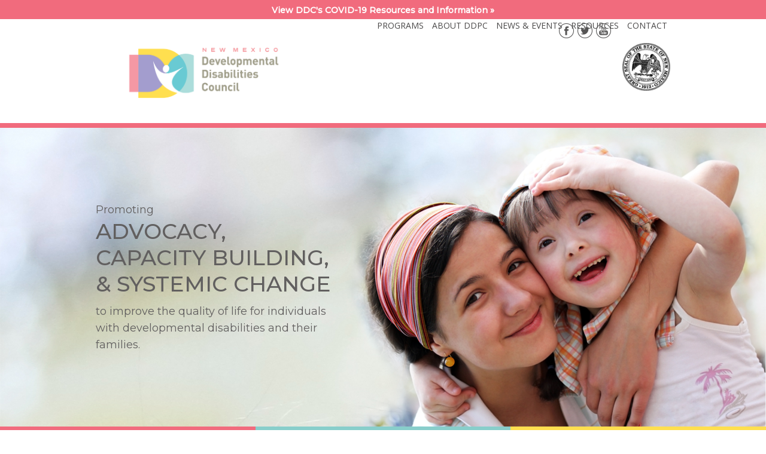

--- FILE ---
content_type: text/html; charset=UTF-8
request_url: https://www.nmddpc.com/
body_size: 3688
content:
<!DOCTYPE html>
<html>

<head>
<title>New Mexico Developmental Disabilities Planning Council</title>
<meta charset="utf-8">
<meta http-equiv="X-UA-Compatible" content="IE=edge">
<meta name="viewport" content="width=device-width, initial-scale=1">
<meta name="description" content="The New Mexico Developmental Disabilities Planning Council will engage in advocacy, capacity building, and systemic change activities that contribute to a culturally competent and coordinated individual and family-centered and -directed, comprehensive system of community services, individualized supports and other forms of assistance that enable individuals with developmental disabilities to exercise self-determination, be independent, productive and integrated and included in all facets of community life." />
<meta name="keywords" content="developmental disabilites, intellectual disabilities" />
<meta name="author" content="New Mexico Developmental Disabilities Planning Council">
<meta name="viewport" content="width=device-width, initial-scale=1.0, minimum-scale=1.0, maximum-scale=1.0, user-scalable=no">
<link href="https://fonts.googleapis.com/css?family=Lato:300,400,700|Merriweather:400,700|Montserrat:300,400,500|Open+Sans:400,600,700" rel="stylesheet" />
<link href="/css/style.css" rel="stylesheet" type="text/css" />
<link href="/css/responsive.css" rel="stylesheet" type="text/css" />
<link rel="icon" href="/images/favicon-icon.jpg" type="image/jpg">
</head>

<body>
<div id="covid-19-headline">
  <a href="/covidcoronavirus-resources">View DDC's COVID-19 Resources and Information &raquo;</a>
</div>
<div class="site inner-page">
    <header class="site-header">
        <div class="container">
            <div class="left-side">
                <div class="logo">
                    <img src="/images/logo.png" alt="NMDDPC"/>
                </div>
               <!-- <div class="listen-link">
                    <a target="_blank" href="http://media-eu.readspeaker.com/cache/68b5481c967bffeaa6502e744d21a4e2.mp3" onclick="window.open(this.href); return false;);return false;"><img src="/images/listen-icon.png" alt="">LISTEN</a>
                </div> -->
            </div>
            <div class="right-side">
                <div class="social-media">
                    <ul>
                        <li><a href="https://www.facebook.com/New-Mexico-Developmental-Disabilities-Planning-Council-101636034762380/" target="_blank"><img src="/images/facebook-icon.png" alt=""/> </a></li>
                        <li><a href="https://twitter.com/newmexicoddpc" target="_blank"><img src="/images/twitter-icon.png" alt=""/> </a></li>
                        <li><a href="https://www.youtube.com/channel/UCwlE620rxWCkbKc78dLRRnQ" target="_blank"><img src="/images/youtube-icon.png" alt=""/> </a></li>
                    </ul>
                </div>
                <a href="javascript:void(0);" class="toggle-menu">
                    <div class="bar1"></div>
                    <div class="bar2"></div>
                    <div class="bar3"></div>
                </a>

<nav>
<ul>
  <li class="dropdown"><a href="https://www.nmddpc.com/programs" class="dropdown-toggle" data-toggle="dropdown" data-hover="dropdown" data-delay="0" data-close-others="true"><span class="clickable-item">Programs</span></a>
  <ul class="submenu multi-level">
    <li><a href="https://www.nmddpc.com/programs" style="font-weight:bold;">Programs</a></li>
    <li><a href="https://www.nmddpc.com/csa">Center for Self Advocacy Program</a></li>
    <li><a href="https://www.nmddpc.com/guardianship_program">Office of Guardianship</a></li>
    <li><a href="https://www.nmddpc.com/federal_grants">Federal Grants</a></li>
    <li><a href="https://www.nmddpc.com/office-of-special-education-ombud">Office of the Special Education Ombud</a></li>
  </ul>
  </li>
  <li class="dropdown"><a href="https://www.nmddpc.com/about_nmddpc" class="dropdown-toggle" data-toggle="dropdown" data-hover="dropdown" data-delay="0" data-close-others="true"><span class="clickable-item">About DDPC</span></a>
  <ul class="submenu multi-level">
    <li><a href="https://www.nmddpc.com/about_nmddpc" style="font-weight:bold;">About DDPC</a></li>
    <li><a href="https://www.nmddpc.com/mission">Mission</a></li>
    <li><a href="https://www.nmddpc.com/nmddc_council">NMDDC Council</a></li>
    <li><a href="https://www.nmddpc.com/ddc_goals">DDC Goals</a></li>
    <li><a href="https://www.nmddpc.com/ddpc-strategic-plans">DDC Strategic Plans</a></li>
    <li><a href="https://www.nmddpc.com/financial_audit">Financial Audit</a></li>
    <li><a href="https://www.nmddpc.com/state-plans">State Plans</a></li>
  </ul>
  </li>
  <li><a href="https://www.nmddpc.com/news">News &amp; Events</a></li>
  <li class="dropdown"><a href="https://www.nmddpc.com/resources" class="dropdown-toggle" data-toggle="dropdown" data-hover="dropdown" data-delay="0" data-close-others="true"><span class="clickable-item">Resources</span></a>
  <ul class="submenu multi-level">
    <li><a href="https://www.nmddpc.com/resources" style="font-weight:bold;">Resources</a></li>
    <li><a href="https://www.nmddpc.com/links">Links</a></li>
    <li><a href="https://www.nmddpc.com/forms">Forms</a></li>
    <li><a href="https://www.nmddpc.com/foley_report">Foley Report</a></li>
    <li><a href="https://www.nmddpc.com/council_preparatory_documents">Council Preparatory Documents</a></li>
    <li><a href="https://www.nmddpc.com/inspection_of_public_records_act">Inspection of Public Records Act</a></li>
  </ul>
  </li>
  <li><a href="https://www.nmddpc.com/contact">Contact</a></li>
</ul>
</nav>


                <div class="state-logo">
                    <img src="/images/maxicon-logo.png" alt="" />
                </div>
            </div>
        </div>
    </header>
   <!--  <div class="visual-assist-side">
       <div class="brightness-icon">
            <a id="is_normal_contrast" href="javascript:void(0)" class="toggleContrast"><img src="/images/brightness-icon.png" alt="" /></a>
        </div>
       
        <div class="fonts-icon">
            <a  id="is_normal_fontsize" href="javascript:void(0)" class="font-button plus toggle-fontsize"><img id="plustext" alt="Increase text size" src="/images/fonts-icon.png" /></a>
        </div>
    </div> -->
    <section class="banner-section">
        <div class="bg-img" style="background-image:url(/images/banner-img.jpg);">
            <img src="/images/banner-img.jpg" alt=""/>
        </div>
        <div class="container">
            <div class="banner-content">
                <span>Promoting </span>
                <h2>advocacy, Capacity building, &amp; Systemic change</h2>
                <span>to improve the quality of life for  individuals with developmental disabilities and their families.</span>
            </div>
        </div>
    </section>
    <section class="call-outs-section">
        <div class="call-outs-block purple" data-url="/csa">
            <div class="call-outs-block-content">
                <div class="call-outs-icon">
                    <img src="/images/call-out-icon.png" alt=""/>
                </div>
                <div class="call-outs-desc">
                    <h4>Center for Self-Advocacy</h4>
                    <p>Empowerment, self-determination and advocacy are all goals of the Center.</p>
                </div>
            </div>
        </div>
        <div class="call-outs-block green" data-url="/federal_program">
            <div class="call-outs-block-content">
                <div class="call-outs-icon">
                    <img src="/images/call-out-icon-2.png" alt=""/>
                </div>
                <div class="call-outs-desc">
                    <h4>Federal Program</h4>
                    <p>Federal Funding tied to a five year plan funds projects focused on self-advocacy, education, employment, community action and support and leadership.</p>
                </div>
            </div>
        </div>
        <div class="call-outs-block blue" data-url="/guardianship_program">
            <div class="call-outs-block-content">
                <div class="call-outs-icon">
                    <img src="/images/call-out-icon-3.png" alt=""/>
                </div>
                <div class="call-outs-desc">
                    <h4>Office of Guardianship</h4>
                    <p>Services are offered for incapacitated adults who are financially and otherwise eligible for Medicaid or other similar public benefits.</p>
                </div>
            </div>
        </div>
    </section>


    <section class="latest-news-section">
        <div class="container">
            <h2>Keep up with the latest at DDPC:</h2>
            <ul class="latest-news-list">


        <li>
            <div  class="latest-news-block">
                <date>October 30, 2025</date>
                <h3><a href="/news/detail/agenda-for-the-november-3-2025-ddc-council-meeting">Agenda for the November 3, 2025 DDC Council Meeting</a></h3>
                <a class="read-more" href="/news/detail/agenda-for-the-november-3-2025-ddc-council-meeting">VIEW MORE &raquo;</a>
            </div>
        </li>

  
        <li>
            <div  class="latest-news-block">
                <date>August 22, 2025</date>
                <h3><a href="/news/detail/agenda-for-the-ddc-council-meeting-on-august-25-2025">Agenda for the DDC Council Meeting on August 25, 2025</a></h3>
                <a class="read-more" href="/news/detail/agenda-for-the-ddc-council-meeting-on-august-25-2025">VIEW MORE &raquo;</a>
            </div>
        </li>

  
        <li>
            <div  class="latest-news-block">
                <date>August 20, 2025</date>
                <h3><a href="/news/detail/2025-disability-employment-awareness-month-conference-informatio">2025 Disability Employment Awareness Month Conference Information</a></h3>
                <a class="read-more" href="/news/detail/2025-disability-employment-awareness-month-conference-informatio">VIEW MORE &raquo;</a>
            </div>
        </li>

  
            </ul>
            <a class="view-all" href="/news">VIEW ALL NEWS &amp; ANNOUNCEMENTS &raquo;</a>
        </div>
    </section>



    <section class="newsletter-section">
        <div class="newsletter-container">
            <h2><img src="/images/mail-icon.png" alt=""/> DON'T MISS OUT</h2>
            <p>Sign up for our email newsletters and be the first to know about DDPC updates all year long!</p>
            <form action="/email_signup/submit" method="post">
                <input name="email" class="text-input" type="email" placeholder="Enter email address" required/>
                <input class="button" type="submit" value="SUBMIT"/>
            </form>
        </div>
    </section>

    <footer class="site-footer">
        <div class="top-footer home-footer">
            <div class="container">
                <div class="footer-logo">
                    <img src="/images/logo.png" alt="" style="max-width:385px;"/>
                </div>
                <div class="footer-map-info">
                    <address>
                        625 Silver Ave. SW, Suite 100A <br>
                        Albuquerque, NM 87102 <br>
                        Front desk: (505) 841-4519 <br>
                        Guardianship: (505) 841-4549 <br>
                        Special Ed: (505) 841-4565 <br>
                        <a href="http://goo.gl/maps/aIJNC" target="_blank">View Map &raquo;</a>
                    </address>
                    <div class="social-media">
                        <ul>
                             <li><a href="https://www.facebook.com/New-Mexico-Developmental-Disabilities-Planning-Council-101636034762380/" target="_blank"><img src="/images/facebook-icon.png" alt=""/> </a></li>
                        <li><a href="https://twitter.com/newmexicoddpc" target="_blank"><img src="/images/twitter-icon.png" alt=""/> </a></li>
                        <li><a href="https://www.youtube.com/channel/UCwlE620rxWCkbKc78dLRRnQ" target="_blank"><img src="/images/youtube-icon.png" alt=""/> </a></li>
                        </ul>
                    </div>
                </div>
                <div class="footer-list">
                    <h4>DDPC PROGRAMS:</h4>
                    <ul>
                        <li><a href="/csa">Center for Self-Advocacy</a></li>
                        <li><a href="/federal_program">Federal Program</a></li>
                        <li><a href="/guardianship_program">Office of Guardianship</a></li>
                        <li><a href="/nmddpc_council">NM Planning Council</a></li>
                    </ul>
                </div>
                <div class="member-block">
                    <a class="button" href="/members">MEMBER LOGIN</a>
                    <div class="nacdd-logo">
                        <a href="#"><img src="/images/nacdd-logo.png" alt=""/></a>
                    </div>
                </div>
            </div>
        </div>
        <div class="bottom-footer">
            <div class="container">
                <div class="translate-block">
                    <label>Translate this site: </label><div id="google_translate_element"></div>
                </div>
                <p>© 2020 New Mexico Developmental Disabilities Planning Council </p>
                <ul>
                    <li><a href="/sitemap">Sitemap</a></li>
                    <li><a href="/privacy">Privacy</a></li>
                </ul>
            </div>
        </div>
    </footer>
</div>

<link href="/scripts/jquery/meanmenu/meanmenu.min.css" rel="stylesheet" type="text/css" media="screen" />
<link href="/css/meanmenu.css" rel="stylesheet" type="text/css" media="screen" />

<script src="//ajax.googleapis.com/ajax/libs/jquery/1.11.0/jquery.min.js" type="text/javascript"></script>
<script src="/scripts/jquery/cycle2/jquery.cycle2.min.js" type="text/javascript"></script>
<script src="/scripts/jquery/meanmenu/jquery.meanmenu.js" type="text/javascript"></script>
<script src="/scripts/bootstrap/bootstrap.min.js" type="text/javascript"></script>
<script src="/scripts/bootstrap/bootstrap-hover-dropdown/bootstrap-hover-dropdown.min.js" type="text/javascript"></script>
<script src="/scripts/modernizr.js" type="text/javascript"></script>
<script src="/scripts/custom.js" type="text/javascript"></script>


<script type="text/javascript" src="//translate.google.com/translate_a/element.js?cb=googleTranslateElementInit"></script>
<script type='text/javascript'>
/* <![CDATA[ */
var a11y_stylesheet_path = "https:\/\/nacdd.org\/wp-content\/plugins\/wp-accessibility\/toolbar\/css\/a11y-contrast.css";
/* ]]> */


</script>

</body>
</html>

--- FILE ---
content_type: text/css
request_url: https://www.nmddpc.com/css/style.css
body_size: 4130
content:
* { box-sizing: border-box}

html {
    -webkit-text-size-adjust: 100%; 
}

body {
	margin: 0;
    font-family: 'Montserrat', sans-serif;
    font-size: 14px;
    color: #333232;
    
}

a { color: #050400; text-decoration: none}
ul { padding-left:20px; margin: 0 0 20px; }
img { max-width: 100%;}

.container { max-width: 1445px; width: 100%; margin: 0 auto;}
.container-1700 { max-width: 1700px; width: 100%; margin: 0 auto;}
.bg-img { background-size: cover; background-repeat: no-repeat; background-position: center;}
.bg-img img { opacity: 0; display: block; }
h1 { margin: 0 0 20px;}
h2  { margin: 0 0 20px;} 
h3  { margin: 0 0 20px;}
h4  { margin: 0 0 20px;}

p { margin: 0px 0px 25px; line-height: 24px; }
.button {border-radius: 0px;border: none;padding:8px 10px 8px;line-height:14px;color: #fff;background-color: #c063e3;text-transform: uppercase;display: inline-block;}
.button:hover { background-color:  #050400; }
::-webkit-input-placeholder {    opacity: 1;}
::-moz-placeholder {  opacity: 1;}
:-ms-input-placeholder {    opacity: 1;}
:-moz-placeholder {  opacity: 1;}

input[type="submit"] { -webkit-appearance:none; }

/*======================= Header start =================*/
#covid-19-headline {
    background-color: #f16b7d;
    color: #FFFFFF;
    font-size: .875rem;
    font-weight: bold;
    text-transform: none;
    text-align: center;
    line-height: 1;
    padding: 10px 0 8px 0;
}
#covid-19-headline a,
#covid-19-headline a:hover,
#covid-19-headline a:active,
#covid-19-headline a:visited {
	color: #FFFFFF;
}
.site-header { float: left; width: 100%; border-bottom:8px solid #f16b7d; }
.site-header .left-side { max-width: 500px; float: left; width: 100%; padding-right:20px;}
.site-header .logo { float: left; padding-top: 30px; padding-bottom: 15px; }
.site-header .logo img { max-width:100%; width: 100%; }
.site-header .listen-link  { float: left; padding-left:80px; }
.site-header .listen-link img { max-width: 30px; display: inline-block; vertical-align: middle;}
.site-header .listen-link a { color: #615f5f; font-family: 'Open Sans', sans-serif; font-weight: 500; vertical-align: middle; }

.site-header .right-side { float: right; position: relative; width: calc(100% - 500px); text-align: right; }
.site-header .social-media { display: inline-block; position: absolute; right:150px; top: 7px; width: 90px; }
.site-header .social-media ul { padding: 0px; margin: 0px; }
.site-header .social-media ul li { display: inline-block; padding: 0px 1px; }
.site-header .social-media ul li img { max-width: 25px; display: block; }
.site-header .state-logo {padding: 20px 0px 20px 35px;  display: inline-block; vertical-align: middle;  }

nav { display: inline-block; vertical-align: middle; }
nav ul { padding: 0px; margin: 0px; display: inline-block; }
nav ul li { display: inline-block; position: relative; }
nav ul li a { font-size: 20px; text-transform: uppercase; padding: 10px 10px; font-family: 'Open Sans', sans-serif; color: #4a4949; }
nav ul li a:hover  { color: #050400;}
nav ul li:first a { padding-left: 0px; }
nav ul li:last a { padding-right: 0px; }

nav ul li .submenu { position: absolute; width: 230px; background-color: #fff; top: 100%; z-index: 2222; text-align: left; padding: 10px 0px; display: none; }

nav ul li .submenu li { width: 100%; }
nav ul li .submenu li a { font-size: 16px; width: 100%; display: inline-block;  padding: 5px 10px; }
.submenu li .submenu { top: 0px; display: none; left: 100%; } 
.touch nav ul li.open > .submenu  { display: block;  } 
.touch nav ul li .submenu li.open .submenu  { display: block; } 
.visual-assist-side { width: 38px; position: fixed; top: 160px; right: -3px; border-radius:3px; background-color: #dbdada; z-index: 999; }
.visual-assist-side .brightness-icon { padding: 5px; text-align: center; width: 100%; border-bottom: 1px solid #fff; }
.visual-assist-side .fonts-icon {padding: 9px 5px 5px;display: inline-block; }

/*======================= banner start =================*/

.banner-section {float: left;width: 100%; position: relative; }
.banner-section .banner-content { position: absolute; top: 50%; transform: translateY(-50%); max-width:680px; font-family: 'Montserrat', sans-serif;  }
.banner-section .banner-content span { font-size: 36px; color: #615f5f; font-family: 'Montserrat', sans-serif; line-height: 48px; }
.banner-section .banner-content h2 { font-size: 60px; margin: 0px 0 10px; font-weight: normal; text-transform: uppercase; font-weight:  500; font-family: 'Montserrat', sans-serif;  color: #615f5f; }

/*======================= call-outs start =================*/

.call-outs-section { width: 100%; display: flex; display: -webkit-flex;   justify-content: space-between; -webkit-justify-content: space-between;  }
.call-outs-section .call-outs-block { width:33.33%; display: flex;  display: -webkit-flex;  align-items: center; -webkit-align-items: center; justify-content: center; -webkit-justify-content: center; padding: 30px 0px 20px; cursor: pointer; }
.call-outs-block .call-outs-block-content { max-width:470px; width: 100%; }
.call-outs-section .call-outs-block .call-outs-icon { width:92px; height:92px; margin-right: 30px; border-radius: 50%; display: inline-block; text-align: center; line-height: 97px; border: 8px solid #8f31b2; vertical-align: top; position: relative;}
.call-outs-section .call-outs-block .call-outs-icon:before { content: ""; display: inline-block; background-color: #fff; width: 100%; height: 100%; position: absolute; top: 0px; left: 0px; border-radius: 50%; }
.call-outs-section .call-outs-block .call-outs-icon img { max-width: 50%; position: relative; z-index: 1; }
.call-outs-section .call-outs-block .call-outs-desc { display: inline-block; vertical-align: middle; width: calc(100% - 130px); color: #625f5f; }
.call-outs-section .call-outs-block .call-outs-desc h4 { font-family: 'Merriweather', serif; font-size: 18px; margin-bottom:12px;    font-weight: normal;  }
.call-outs-section .call-outs-block .call-outs-desc p { margin: 0px;}

.call-outs-section .call-outs-block.purple { background-color: #f16b7d; }
.call-outs-section .call-outs-block.green { background-color: #88cecb; }
.call-outs-section .call-outs-block.blue { background-color: #ffdf4f; }
.call-outs-section .call-outs-block.green .call-outs-icon { border-color: #7e9d2b; line-height: 92px; }
.call-outs-section .call-outs-block.blue .call-outs-icon { border-color: #0d7573; line-height: 105px; }

/*========================= latest-news =======================*/

.latest-news-section { width: 100%; float: left; text-align: center; background-color: rgba(255,255,255,0.4); padding: 30px 0px 15px; position: relative; }
.latest-news-section::before { content: ""; display: inline-block;  position: absolute; width: 100%; background: url(images/home-bottom-bg.jpg) no-repeat center; background-repeat: no-repeat; background-size: cover; top: 0; left: 0px;  height: 890px; z-index: -1; opacity: 0.35; }
.latest-news-section h2 { text-align: center; font-size: 30px; color: #615f5f; font-weight: 500; margin-bottom: 35px; }
.latest-news-list { margin: 0px; width: 100%;  float: left; text-align: center; padding: 0; } 
.latest-news-list li { width: 33%; display: inline-block; text-align: center; position: relative; margin-bottom: 35px; vertical-align: top; }
.latest-news-list li::after { content: ""; display: inline-block;  height: 100%;  background-color: #b33ddf;  width: 2px; position: absolute; right: 0; top: 0; }
.latest-news-list li:last-child:after { display: none; }
.latest-news-list .latest-news-block { padding:15px 55px 20px;}
.latest-news-list .latest-news-block date { color: #615f5f; font-size: 18px; font-weight: 500; margin-bottom: 20px; text-transform: uppercase; display: inline-block; width: 100%;}
.latest-news-list .latest-news-block h3 { margin: 0px 0px 20px; font-size: 20px; line-height: 26px; }
.latest-news-list .latest-news-block h3 a { font-size: 20px; line-height: 26px; font-family: 'Merriweather', serif; font-weight: bold; color: #625f5f;  }
.latest-news-list .latest-news-block a.read-more, .latest-news-section .view-all { color: #625f5f; font-size: 12px; }

/*========================= newsletter =======================*/

.newsletter-section { background-color: #f16b7d; width: 100%; padding: 40px 0px; text-align: center; position: relative; float: left; }
.newsletter-section .newsletter-container { max-width: 770px; margin: 0 auto; width: 100%; }
.newsletter-section h2 { font-size: 36px; font-weight: 300; color: #fff; border-bottom: 1px solid #fff; padding-bottom: 20px; }
.newsletter-section h2 img { margin-right: 35px; display: inline-block; vertical-align:initial; max-width: 37px;}
.newsletter-section .newsletter-container form { margin: 20px 0px; display: inline-block; width: 100%;}
.newsletter-section .newsletter-container p { font-size: 18px; font-weight: 300; font-family: 'Lato', sans-serif; color: #fff; }
.newsletter-section .newsletter-container .text-input { border: none; border-radius: 0px; background-color: #fff; color: #666666; padding: 5px 25px; display: inline-block; width: 250px; margin-right: 12px; line-height: 20px; height: 32px; }


/*========================= footer =======================*/

.site-footer { width: 100%; float: left;  }
.site-footer .top-footer { width: 100%; float: left; padding: 15px 0px 25px; background-color: rgba(255,255,255,0.65); position: relative}
.inner-page .site-footer .top-footer:after { content: "";display: inline-block; background: url(images/inner-bottom-bg.jpg) no-repeat; background-position: center; background-size: cover; position: absolute;  top: 0px;  left: 0px;width: 100%; height: 100%; z-index: -1; opacity: 0.35;}
.inner-page .site-footer .top-footer.home-footer:after { content: "";display: inline-block; background: none; background-position: center; background-size: cover; position: absolute;  top: 0px;  left: 0px;width: 100%; height: 100%; z-index: -1; opacity: 0.35;}
.site-footer .top-footer .footer-logo { padding-left: 75px; width: 100%; float: left; margin-bottom: 5px; }
.site-footer .top-footer .footer-logo a { max-width: 385px; display: inline-block; } 
.site-footer .top-footer .footer-map-info { max-width: 570px; width: 100%; float: left; padding:0px 150px; }
.top-footer .footer-map-info address { font-size: 18px; font-style: normal; margin-top:8px; line-height: 30px; margin-bottom:15px; }
.top-footer .footer-map-info address a { color: #353434; }
.top-footer .social-media ul { padding: 0px; margin: 0px; }
.top-footer .social-media ul li { display: inline-block; padding: 0px 1px; }
.top-footer .social-media ul li img { max-width:35px; display: block; }

.top-footer .footer-list { max-width: 435px; width: 100%; float: left; }
.top-footer .footer-list h4 { font-size: 18px; margin: 0px 0 5px; font-weight: normal; font-family: 'Merriweather', serif; }
.top-footer .footer-list ul { margin: 0px; padding: 0px;}
.top-footer .footer-list ul li { display:block; }
.top-footer .footer-list ul li a { font-size: 18px; color: #353434; line-height: 30px; }
.top-footer .footer-list ul li a:hover { color: #050400;  }
.top-footer .member-block { float: left; }
.top-footer .member-block .nacdd-logo { max-width: 180px; margin-top: 35px; margin-left: -10px; }

.site-footer .bottom-footer { background-color: #fff; width: 100%; padding: 15px 0px; float: left; text-align: center; font-size: 12px; }
.site-footer .bottom-footer .translate-block { width: 100%; display: inline-block; margin-bottom: 13px; }
.site-footer .bottom-footer .translate-block label { color: #444343; font-weight: 500; text-transform: uppercase; padding-right:15px; font-size: 12px; }
#google_translate_element { display: inline-block; vertical-align: middle}
.goog-te-gadget { font-size: 0px !important; display: inline-block; }
.skiptranslate span { display: none  !important;}
.site-footer .bottom-footer p { display: inline-block; margin: 0px; font-size: 11px; }
.site-footer .bottom-footer ul { margin: 0px; padding: 0px 0 0 15px; display: inline-block;}
.site-footer .bottom-footer ul li { display: inline-block; padding: 0px 4px; position: relative}
.site-footer .bottom-footer ul li a { color: #353434;  font-size: 11px; } 
.site-footer .bottom-footer ul li:after { content: "";display: inline-block; height: 12px; width: 1px;background-color: #9a9a9a; position: absolute; right: -1px; top: 3px; }
.site-footer .bottom-footer ul li:last-child:after { display: none}
.site-footer .bottom-footer ul li a:hover  { color: #050400; }



/*========================= New designer Content page =======================*/

.clearfix { clear: both; }
.clearfix:after { content: ""; display: block; clear: both; }

.site-content { padding: 73px 0; background-color: #fff; clear: both; border-bottom: 4px solid #e9ab29; }
.left-navbar { background-color: #f4f9e7; width: 23%; border-right: 2px solid #b33ddf; min-height: 100px; float: left; }
.right-content { float: left; width: 77%; padding: 0 15px 0 55px; }

.sidebar-outs-block.call-outs-section { flex-wrap: wrap; }
.sidebar-outs-block.call-outs-section .call-outs-block { padding: 20px 20px 20px 55px; width: 100%; }
.sidebar-outs-block.call-outs-section .call-outs-block .call-outs-block-content { display: flex; align-items: center; max-width: 100%; }
.sidebar-outs-block.call-outs-section .call-outs-block .call-outs-icon { min-width: 61px; height: 61px; width: 61px; border-width: 5px; line-height: 67px; margin-right: 18px; }
.sidebar-outs-block.call-outs-section .call-outs-block .call-outs-desc  { width: calc(100% - 120px);  }
.sidebar-outs-block.call-outs-section .call-outs-block.green .call-outs-icon { line-height: 60px; }
.sidebar-outs-block.call-outs-section .call-outs-block.blue .call-outs-icon { line-height: 68px; } 
.sidebar-outs-block.call-outs-section .call-outs-block .call-outs-desc h4 { margin-bottom: 0; font-size: 13px; font-weight: normal; }

/* sidebar-menu */

.sidebar-menu { padding: 20px 0px 60px 0px; max-width: 220px;  margin: 0 auto;}
.sidebar-menu h3 { font-size: 14px; color: #615f5f; margin-bottom: 12px; }
.sidebar-menu h3 a { color: #615f5f; }
.sidebar-nav { padding-left: 0; list-style: none; }
.sidebar-nav li { display: block; margin: 12px 0; }
.sidebar-nav li a { font-size: 12px; font-weight: 500; color: #615f5f; }
.sidebar-nav li.active > a, .sidebar-nav li > a.active, .sidebar-nav li > a:hover { color: #050400; }
.sidebar-nav li ul { padding-left: 16px; }


.right-content h1 { font-size: 30px; color: #f16b7d; margin: 0 0 13px 0; font-weight: normal; font-family: 'Open Sans', sans-serif; }
.right-content h2 { color: #f16b7d; margin-bottom: 26px; font-size: 26px; font-weight: normal; }
.right-content h3 { color: #f16b7d; margin-bottom: 26px; font-size: 22px; font-weight: normal; }
.right-content h4 { color: #f16b7d; margin-bottom: 26px; font-size: 18px; font-weight: normal; }
/*.right-content p {  text-align: left;  }*/
.right-content li {  line-height: 24px; }
.right-content p a { color: #333232; }
.right-content p a:hover { color: #000; text-decoration: underline; }
.align-right { float: right; margin-left: 35px; margin-bottom: 35px; }
.align-left { float: right; margin-right: 35px; margin-bottom: 35px; }
.align-left { float: none; margin:0 auto; display: block; margin-bottom: 35px; }

.list-item {
    line-height: 1.57em;
    margin-bottom: 25px;
}
.return-link {
    font-weight: bold;
    float: right;
}





.fontsize, .fontsize h1, .fontsize h2, .fontsize h3, .fontsize h4, .fontsize h5, .fontsize h6, .fontsize p, .fontsize li:not(.a11y-toolbar-list-item), .fontsize label, .fontsize input, .fontsize select, .fontsize textarea, .fontsize legend, .fontsize code, .fontsize pre, .fontsize dd, .fontsize dt, .fontsize blockquote {
    font-size: 150% !important;
    line-height: 1.4;
}

.fontsize li li {
    font-size: 110% !important;
}

.fontsize li li li {
    font-size: 100% !important;
}
iframe {
border:0px;	
}
/*========================
    TinyMCE Formats Styles
======================*/
.right-content h2 {
	
}
.right-content h3 {
	
}
.right-content h2.boldh2, .right-content h3.boldh3 {
	color:#333232 !important;
	font-weight:600;
}

.primary, .button {
	background-color: #c063e3;
	color: #fff !important;
	border: 1px solid #c063e3;
}
.button:hover, .button:focus {
	background-color:#050400;
	border: 1px solid #ffdf4f;
	text-decoration:none !important;
}
.secondary {
	 background-color: #88cecb;
    border: 1px solid #88cecb;
    color: #fff !important;
}
.border-btn {
    background-color: #fff;
    border: 1px solid #d4d3d3;
    color: #666 !important;
   }
.border-btn:hover, .border-btn:focus {
    background-color: #fff;
    border-color: #d4d3d3;
    color: #666; 
	opacity:0.8;}
 
div.bordered-content-block {
    float: left;
    width: 100%;
    clear: both;
    margin-top: 30px; }
div.bordered-content-block, div.bordered-content-block-right {
    border: 1px solid #eee;
    padding: 10px;
    margin-bottom: 30px;
    min-height: 25px; }
div.bordered-content-block img, div.bordered-content-block-right img {
      margin: 5px 5px 10px 10px; }
div.bordered-content-block-right {
    float: right;
    max-width: 420px;
    margin-left: 15px; }
ul.layout-img-left {
    margin: 0 -15px;
    padding: 0;
    display: block;
    width: 100%; }
ul.layout-img-left li {
      float: left;
      padding: 15px;
      list-style: none;
      display: inline-block;
      min-height: 25px; }
ul.layout-img-left li:nth-child(odd) {
        max-width: 25%;
        clear: both; }
ul.layout-img-left li:nth-child(even) {
        width: 75%; }
ul.layout-img-left:after {
      content: '';
      display: block;
      clear: both; }
ul.layout-img-right {
    margin: 0 -15px;
    padding: 0;
    display: block;
    width: 100%; }
ul.layout-img-right:after {
      content: '';
      display: block;
      clear: both; }
ul.layout-img-right li {
      float: right;
      padding: 15px;
      list-style: none;
      display: inline-block;
      min-height: 25px; }
ul.layout-img-right li:nth-child(odd) {
        max-width: 25%;
        clear: both; }
ul.layout-img-right li:nth-child(even) {
        width: 75%; }
.captionit {
    font-size: 12px !important; }

@media only screen and (max-width: 667px) {
  ul.layout-img-left li, ul.layout-img-right li {
    float: none;
    display: block; }
  ul.layout-img-left li:nth-child(odd), ul.layout-img-right li:nth-child(odd) {
    max-width: 100%;
    clear: both; }
  ul.layout-img-left li:nth-child(even), ul.layout-img-right li:nth-child(even) {
    width: 100%; } }
  ul.layout-img-left li img, ul.layout-img-right li img {
    max-width:100%;
	height:auto; }
/*IMAGE CAPTION STYLE*/
figure.image {
  display: table; }
  figure.image figcaption {
    font-size: 12px !important;
    font-style: italic;
    padding-top: 4px;
    padding-bottom: 4px;
    display: table-caption;
    caption-side: bottom;
    text-align: center; }
  figure.image.align-right {
    float: right;
    margin: 15px 30px; }

figure.align-right {
  float: right;
  margin: 15px 30px; }

figure.image.align-left, figure.align-left {
  float: left;
  margin: 15px 30px; }

figure.image {
  margin: 15px auto; }

/*ALERT FUNCTION STYLE*/
.alert-text {
  color:#e9ab29; }

 hr {
	border: solid #DDDDDD;
	border-width: 1px 0 0;
	clear: both;
	height: 0;
	margin: 1.33333rem 0 1.26667rem;
}




--- FILE ---
content_type: text/css
request_url: https://www.nmddpc.com/css/responsive.css
body_size: 1985
content:
@media screen and (max-width:1500px) {
    .container { max-width:1280px;} 
    .site-header .state-logo { padding:20px 0px 20px 10px; }
    nav ul li a { padding: 10px 5px; }
    .site-header .social-media { right: 120px; }
    .latest-news-list .latest-news-block { padding: 15px 30px 20px; }
    .call-outs-block .call-outs-block-content { max-width: 380px; width: 100%; }
    nav ul li .submenu { width:150px }
    
}

@media screen and (max-width:1366px) {
    .container { max-width:1140px; }
    .site-header .left-side { max-width: 380px; }
    .site-header .right-side { width: calc(100% - 380px); }
    nav ul li a { font-size: 18px; }
    .site-header .state-logo { max-width: 90px; }
    .site-header .social-media { right: 98px;}
    .banner-section .banner-content { max-width: 530px; }
    .banner-section .banner-content span { font-size: 24px; line-height: 34px;  }
    .banner-section .banner-content h2 { font-size: 48px; }
    .latest-news-list .latest-news-block h3 a { font-size: 18px; line-height: 26px; }
    .site-footer .top-footer .footer-map-info { max-width: 520px;  padding: 0px 130px;}
    
     
    .sidebar-menu { padding: 30px 20px 20px 20px; }
    .sidebar-outs-block.call-outs-section .call-outs-block { padding: 20px 10px; }
    .right-content { padding: 0 30px; width: 75%; }
    .left-navbar { width: 25%; }
    .align-right { width: 50%; }
    
    
}

@media screen and (max-width:1280px) {
    .container { max-width:960px; }
    nav ul li a, nav ul li .submenu li a { font-size: 14px;}
    .banner-section .banner-content { max-width: 400px;}
    .banner-section .banner-content h2 { font-size: 36px;}
    .banner-section .banner-content span { font-size: 18px; line-height: 28px;}
    .call-outs-section .call-outs-block .call-outs-icon { width: 62px;height: 62px;margin-right: 10px; line-height: 70px;border: 4px solid #8f31b2; }
    .call-outs-section .call-outs-block .call-outs-desc { width: calc(100% - 80px); }
    .call-outs-section .call-outs-block .call-outs-desc h4 { font-size: 16px; margin-bottom: 10px;}
    .call-outs-section .call-outs-block .call-outs-desc p { font-size: 12px;}
    .call-outs-section .call-outs-block.green .call-outs-icon { line-height: 66px; }
    .call-outs-section .call-outs-block.blue .call-outs-icon { line-height: 75px; }
    .call-outs-block .call-outs-block-content { max-width: 290px; }
    .latest-news-list .latest-news-block { padding: 15px 10px 20px;} 
    .latest-news-list .latest-news-block h3 a { font-size: 16px; line-height: 20px;}
    .latest-news-list .latest-news-block date { font-size: 16px; margin-bottom: 15px; }
    .site-footer .top-footer .footer-map-info { max-width: 400px; padding: 0px 80px;}
    .top-footer .footer-list { max-width: 300px; }
    .site-footer .top-footer .footer-logo { padding-left: 25px; }
    .top-footer .footer-list ul li a, .top-footer .footer-map-info address { font-size: 16px; line-height: 26px; }
    
    nav ul li:nth-last-child(2)  .submenu li .submenu { left: auto; right: 100%; }
    
}

@media screen and (max-width:992px) {
    .container { width: 100%; padding: 0px 20px;} 
    .site-header .left-side { max-width: 280px; padding-right: 10px; }
    .site-header .right-side { 	width: calc(100% - 280px);}
    .site-header .state-logo { max-width: 50px; padding: 20px 0px 20px 00px;  }
    .site-header .logo { padding-top: 23px; padding-bottom: 0px;}
    .site-header .social-media { right: 50px;}
    nav ul li a  { font-size: 12px; padding: 10px 2px; }
    nav ul li .submenu li a { font-size: 12px; padding:5px 10px; }
    .banner-section .banner-content h2 { font-size: 25px;}
    .banner-section .banner-content span { font-size: 16px; line-height: 24px;}
    .call-outs-block .call-outs-block-content { max-width: 230px; }
    .call-outs-section .call-outs-block .call-outs-icon { width: 52px; height: 52px; line-height: 56px; }
    .call-outs-section .call-outs-block .call-outs-desc { width: calc(100% - 70px); }    
    .call-outs-section .call-outs-block.green .call-outs-icon { line-height: 50px;}
    .call-outs-section .call-outs-block.blue .call-outs-icon { line-height: 58px;}
    .latest-news-list li { width: 32%; }
    .top-footer .footer-list { max-width: 260px; }
    .site-footer .top-footer .footer-map-info { max-width: 280px; padding: 0px 30px; }
     
    .site-content { padding: 0; }
    .left-navbar { width: 100%; border-right: none; }
    .right-content { width: 100%; padding: 40px 20px; }
    .right-content p { font-size: 13px; line-height: 22px; }
    .visual-assist-side { top: 120px; }
    
    
}
 
    .no-touch nav ul li:hover > .submenu  { display: block; } 
    .no-touch nav ul li .submenu li:hover .submenu  { display: block; }  
@media screen and (max-width:767px) {
    .site-header { position: relative; }
    .site-header .listen-link {  padding-left: 5px;}
    .site-header .logo { padding-top: 15px; padding-bottom: 0px; max-width: 230px;}
    .site-header .state-logo { display: none; }
    .site-header .social-media { right: -10px; top: -30px;}
    nav ul li { display: inline-block;width: 100%;text-align: left;}
    nav ul li a { font-size: 16px;padding:7px 35px 7px 15px;display: inline-block;width: 100%;}
    .toggle-menu { position: relative; width: 70px; display: inline-block;  text-align: center;  float: right; padding: 25px 24px 32px; line-height: 0px; z-index: 2; margin-right: -20px; }
    .site { position: relative; -webkit-transition: all 0.3s ease-in-out 0s;transition: all 0.3s ease-in-out 0s; left: 0px; }
    .open-menu .site:before { content: "";display: block;width: 100%;position: fixed;width: 100%;height: 100%;background-color: #000;z-index: 1;opacity: 0.7; }
    .open-menu .site { left:-260px;  }
    .open-menu  nav { right: 0px;} 
    nav { position: fixed;right:-260px;z-index: 99999;top: 0;width:260px;-webkit-transition: all 0.3s ease-in-out 0s;transition: all 0.3s ease-in-out 0s;padding-top:20px;height: 100%;overflow: auto; background-color: #fff;margin-top: 0; box-shadow: inset 0px 0px 10px rgba(0,0,0,0.6); }
    .bar1, .bar2, .bar3 { width: 26px; height: 3px; background-color: #f16b7d; margin:3px 0; -webkit-transition: 0.4s; transition: 0.4s; display: inline-block;}
    .change .bar1 { -webkit-transform:rotate(-44deg) translate(-10px, 4px); transform:rotate(-44deg) translate(-10px, 4px);}
    .change .bar2 { opacity: 0;}
    .change .bar3 { -webkit-transform:rotate(45deg) translate(-9px, -2px); transform:rotate(45deg) translate(-9px, -2px);}
    .banner-section .banner-content { position: relative;top: 0;-webkit-transform: translateY(00%);transform: translateY(00%);max-width: 680px;font-family: 'Montserrat', sans-serif;padding: 30px 0px;}
    .call-outs-section { width: 100%; display: inline-block; }
    .call-outs-section .call-outs-block { width: 100%;}
    .call-outs-block .call-outs-block-content { max-width: 100%; padding: 0px 20px;}
    .latest-news-list li { width: 100%;}
    .latest-news-list li::after {  height: 2px; width: 100%; right: 0;top:auto;bottom: 0px; }
    .latest-news-list .latest-news-block { padding: 10px 10px 30px;}
    .latest-news-section h2 { font-size: 22px; margin-bottom: 20px; }
    .latest-news-list .latest-news-block date { font-size: 14px; margin-bottom: 10px;}
    .newsletter-section h2 { font-size: 26px; }
    .newsletter-section h2 img { margin-right: 10px; max-width: 30px;}
    .newsletter-section { padding: 30px 0px; background-color: rgba(229,157,3,1); }
    .newsletter-section .newsletter-container form { margin: 0px 0px 10px;display: inline-block;width: 100%;}
    .site-footer .top-footer .footer-logo { padding-left: 0;}
    .site-footer .top-footer .footer-map-info { max-width:100%; padding: 10px 0 20px;}
    .top-footer .footer-list { max-width:100%; margin: 0px 0px 20px;  }
    .top-footer .member-block .nacdd-logo { max-width: 180px; margin-top: 20px; margin-left: auto; margin-right: auto; }
    .newsletter-section .newsletter-container p { font-size: 14px;}
    .newsletter-section .newsletter-container .text-input {width:220px; margin-right: 5px; }  
    .site-footer .bottom-footer ul { margin: 0px; padding: 0px 0 0 0px; display: block;}
    .align-right { width: 100%; margin-left: 0; }
    .sidebar-outs-block.call-outs-section .call-outs-block { padding: 10px 20px; }
    .top-footer .member-block { float: none; width: 100%; display: inline-block;  text-align: center; }
    .site-footer .top-footer { text-align: center; background-color: #fff; }
    .newsletter-section .newsletter-container { padding: 0px 10px;}
    
    nav ul li.hassub > a:after { content: "";display: inline-block; width:18px;height: 25px;background: url(../images/down-arrow.png) no-repeat;position: absolute;right: 17px;top: 12px;background-size: 100% auto;}
    nav ul li.open > .submenu  { display: block;  } 
    nav ul li .submenu li.open .submenu  { display: block; } 
    nav ul li .submenu, .submenu li .submenu, nav ul li:nth-last-child(2)  .submenu li .submenu  { width: 100%; left: 0px; top: 0px; position: relative; background-color: transparent; }
    nav ul li .submenu li a { font-size: 14px;padding: 5px 40px 5px 15px;}
    body.open-menu { overflow: hidden; }    
    .touch nav ul li .submenu, .touch .submenu li .submenu { width: 100%; left: 0px; top: 0px; position: relative; background-color: transparent; }
    
}

--- FILE ---
content_type: text/css
request_url: https://www.nmddpc.com/css/meanmenu.css
body_size: 233
content:
.mean-container .mean-bar {
	background: #fff;
}
.mean-container a.meanmenu-reveal {
	color: #333;
	font-family: inherit;
	font-weight: inherit;
}
.mean-container a.meanmenu-reveal span {
	background: #333;
}
.mean-container .mean-nav {
	background: #fff;
}
.mean-container .mean-nav ul li a {
	color: #333;
	border-top: 1px solid #e7e7e7;
	text-transform: none;
}
.mean-container .mean-nav ul li li a {
	border-top: 1px solid #e7e7e7;
}
.mean-container .mean-nav ul li a:hover {
	background: #e7e7e7;
}
.mean-container .mean-nav ul li a.mean-expand {
	height: 30px;
    line-height: 30px;
	background: #e7e7e7;
}
.mean-container .mean-nav ul li a.mean-expand:hover {
	background: #e7e7e7;
}

--- FILE ---
content_type: text/javascript
request_url: https://www.nmddpc.com/scripts/custom.js
body_size: 1298
content:
jQuery(document).ready(function () {

    jQuery('ul li:has(ul)').addClass('hassub');

    jQuery('.toggleContrast').on('click', function () {
        
		if (jQuery(this).attr('id') == "is_normal_contrast") {
			jQuery('head').append(jQuery("<link href='" + a11y_stylesheet_path + "' id='highContrastStylesheet' rel='stylesheet' type='text/css' />"));
			jQuery('body').addClass('contrast');
			jQuery(this).attr('id', 'is_high_contrast').attr('aria-pressed', true).addClass('active');
			//createCookie('a11y-high-contrast', '1');
		} else {
			jQuery('#highContrastStylesheet').remove();
			jQuery('body').removeClass('contrast');
			jQuery(this).attr('id', 'is_normal_contrast').attr('aria-pressed', false).removeClass('active');
			//eraseCookie('a11y-high-contrast');
		}
		
		
	});

    jQuery('.site').on('click', function () {
        jQuery('body').removeClass('open-menu');
        jQuery('.toggle-menu').removeClass('change');
    });

    jQuery(".toggle-menu").on('click', function () {
        jQuery('body').toggleClass("open-menu");
    });

    jQuery(".toggle-menu").on('click', function () {
        jQuery(this).toggleClass("change");
    });
    jQuery('.toggle-menu, nav').on('click', function (event) {
        event.stopPropagation();
    });
    
    jQuery(".touch nav ul li > a").on("click ", function (event) {

         if (!jQuery(this).parent().hasClass("open") && jQuery(this).parent().has("ul").length > 0) {
             event.preventDefault();
             event.stopPropagation();
             jQuery(this).parent().addClass("open").siblings().removeClass("open");
         }

     });

    jQuery('.toggle-fontsize').on('click', function () {
        if (jQuery(this).attr('id') == "is_normal_fontsize") {
            jQuery('html').addClass('fontsize');
            jQuery(this).attr('id', 'is_large_fontsize').attr('aria-pressed', true).addClass('active');
            //createCookie('a11y-larger-fontsize', '1');
        } else {
            jQuery('html').removeClass('fontsize');
            jQuery(this).attr('id', 'is_normal_fontsize').attr('aria-pressed', false).removeClass('active');
            //eraseCookie('a11y-larger-fontsize');
        }

        return false;
    });

    jQuery(".call-outs-block").on('click', function () {
        window.location = $(this).data('url');
    });

});



jQuery(window).load(function () {
    eqHeight();
});

jQuery(window).resize(function () {
    eqHeight();
});

function eqHeight() {

    equalheightnoRow('.latest-news-list .latest-news-block h3');
    equalheightnoRow('.latest-news-list li');

}

equalheight = function (container) {
    if (jQuery(window).width() > 767) {

        var currentTallest = 0,
            currentRowStart = 0,
            rowDivs = new Array(),
            $el,
            topPosition = 0;
        jQuery(container).each(function () {
            $el = jQuery(this);
            jQuery($el).height('auto')
            topPostion = $el.offset().top;
            if (currentRowStart != topPostion) {
                for (currentDiv = 0; currentDiv < rowDivs.length; currentDiv++) {
                    rowDivs[currentDiv].innerHeight(currentTallest);
                }
                rowDivs.length = 0; // empty the array
                currentRowStart = topPostion;
                currentTallest = $el.innerHeight();
                rowDivs.push($el);
            } else {
                rowDivs.push($el);
                currentTallest = (currentTallest < $el.innerHeight()) ? ($el.innerHeight()) : (currentTallest);
            }
            for (currentDiv = 0; currentDiv < rowDivs.length; currentDiv++) {
                rowDivs[currentDiv].innerHeight(currentTallest);
            }
        });
    } else {
        jQuery(container).height('auto');
    }
};

function equalheightnoRow(container) {
    if (jQuery(window).width() > 767) {
        var currentTallest = 0,
            currentRowStart = 0,
            rowDivs = new Array(),
            jQueryel

        jQuery(container).each(function () {
            jQueryel = jQuery(this);
            jQuery(jQueryel).innerHeight('auto')
            rowDivs.push(jQueryel);
            currentTallest = (currentTallest < jQueryel.innerHeight()) ? (jQueryel.innerHeight()) : (currentTallest);

            for (currentDiv = 0; currentDiv < rowDivs.length; currentDiv++) {
                rowDivs[currentDiv].innerHeight(currentTallest);
            }
        });
    } else {
        jQuery(container).height('auto');
    }
}

function googleTranslateElementInit() {
    new google.translate.TranslateElement({
        pageLanguage: 'en'
    }, 'google_translate_element');
}


/*$(function () {
            $(".font-button").bind("click", function () {
                var size = parseInt($('body').css("font-size"));
                if ($(this).hasClass("plus")) {
                    size = size + 2;
                } else {
                    size = size - 2;
                    if (size <= 10) {
                        size = 10;
                    }
                }
                $('body').css("font-size", size);
            });
        });*/


--- FILE ---
content_type: text/javascript
request_url: https://www.nmddpc.com/scripts/bootstrap/bootstrap-hover-dropdown/bootstrap-hover-dropdown.min.js
body_size: 804
content:
/**
 * @preserve
 * Project: Bootstrap Hover Dropdown
 * Author: Cameron Spear
 * Version: v2.0.11
 * Contributors: Mattia Larentis
 * Dependencies: Bootstrap's Dropdown plugin, jQuery
 * Description: A simple plugin to enable Bootstrap dropdowns to active on hover and provide a nice user experience.
 * License: MIT
 * Homepage: http://cameronspear.com/blog/bootstrap-dropdown-on-hover-plugin/
 */
!function(a,b,c){var d=a();a.fn.dropdownHover=function(c){return d=d.add(this.parent()),this.each(function(){function n(a){e.parents(".navbar").find(".navbar-toggle").is(":visible")||(b.clearTimeout(l),b.clearTimeout(m),m=b.setTimeout(function(){d.find(":focus").blur(),k.instantlyCloseOthers===!0&&d.removeClass("open"),b.clearTimeout(m),e.attr("aria-expanded","true"),f.addClass("open"),e.trigger(i)},k.hoverDelay))}var l,m,e=a(this),f=e.parent(),g={delay:500,hoverDelay:0,instantlyCloseOthers:!0},h={delay:a(this).data("delay"),hoverDelay:a(this).data("hover-delay"),instantlyCloseOthers:a(this).data("close-others")},i="show.bs.dropdown",j="hide.bs.dropdown",k=a.extend(!0,{},g,c,h);f.hover(function(a){return!f.hasClass("open")&&!e.is(a.target)||void n(a)},function(){b.clearTimeout(m),l=b.setTimeout(function(){e.attr("aria-expanded","false"),f.removeClass("open"),e.trigger(j)},k.delay)}),e.hover(function(a){return!f.hasClass("open")&&!f.is(a.target)||void n(a)}),f.find(".dropdown-submenu").each(function(){var d,c=a(this);c.hover(function(){b.clearTimeout(d),c.children(".dropdown-menu").show(),c.siblings().children(".dropdown-menu").hide()},function(){var a=c.children(".dropdown-menu");d=b.setTimeout(function(){a.hide()},k.delay)})})})},a(document).ready(function(){a('[data-hover="dropdown"]').dropdownHover()})}(jQuery,window);